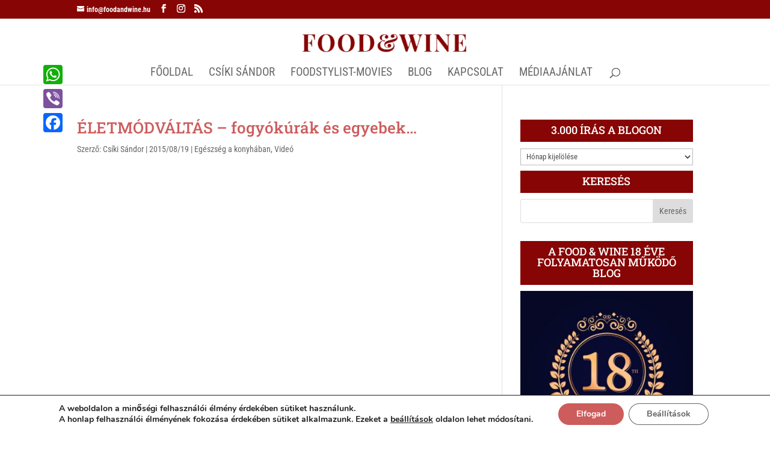

--- FILE ---
content_type: text/plain;charset=UTF-8
request_url: https://widgets.booked.net/weather/info?action=get_weather_info;ver=7;cityID=18069;type=2;scode=55748;ltid=3457;domid=462;anc_id=78527;countday=undefined;cmetric=1;wlangID=14;color=017cdc;wwidth=320;header_color=ffffff;text_color=333333;link_color=08488D;border_form=1;footer_color=ffffff;footer_text_color=333333;transparent=0;v=0.0.1;ref=https://foodandwine.hu/tag/vercsoport-dieta/;rand_id=28373
body_size: 467
content:

			var callWidget;
			if(typeof setWidgetData === 'function') {
				callWidget = setWidgetData;
			} else {
				callWidget = setWidgetData_28373
			}
		
				callWidget({ "results": [ { "widget_type":"2", "html_code":" <div class=\"weather-customize\" style=\"width:320px;\"> <div class=\"booked-weather-custom-160 color-017cdc\" style=\"width:320px;\" id=\"width5\"> <div class=\"booked-weather-custom-160-date\">Időjárás, 22 Január</div> <div class=\"booked-weather-custom-160-main\"> <a target=\"_blank\" href=\"https://www.booked.hu/weather/budapest-18069\" class=\"booked-weather-custom-160-city\"> Időjárás: Budapest </a> <div class=\"booked-weather-custom-160-degree booked-weather-custom-C wmd03\"><span>0</span></div> <div class=\"booked-weather-custom-details\"> <p><span>Max.: <strong><span class=\"plus\">+</span>1<sup>°</sup></strong></span><span> Min.: <strong>-6<sup>°</sup></strong></span></p> <p>Páratartalom: <strong>81%</strong></p> <p>Szél: <strong>ESE - 9 KPH</strong></p> </div> </div> </div> </div> " } ] });
			